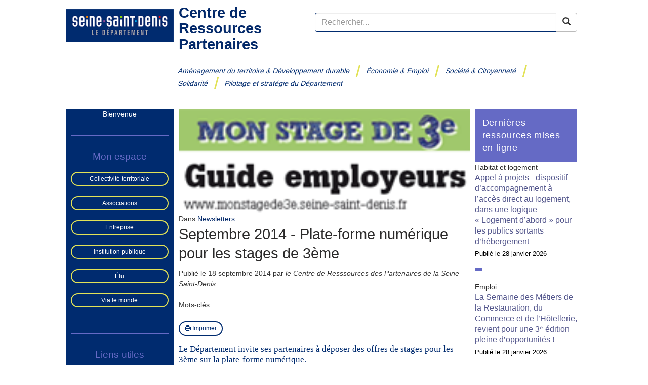

--- FILE ---
content_type: text/html; charset=utf-8
request_url: https://ressources.seinesaintdenis.fr/Septembre-2014-Plate-forme-numerique-pour-les-stages-de-3eme
body_size: 9109
content:


<!DOCTYPE HTML>
<html lang="fr">
	<head>
		<meta charset="utf-8">
		<meta http-equiv="X-UA-Compatible" content="IE=edge,chrome=1">
		<meta name="author" content="">
		<meta name="copyright" content="">
		<meta name="viewport" content="width=device-width, initial-scale=1.0, minimum-scale=1, user-scalable=yes">
		<title>Septembre 2014 - Plate-forme numérique pour les stages de 3ème [Centre de Ressources Partenaires]</title>
		
		<meta name="description" content="Le Département invite ses partenaires à déposer des offres de stages pour les 3ème sur la plate-forme numérique." />
		<link rel="canonical" href="https://ressources.seinesaintdenis.fr/Septembre-2014-Plate-forme-numerique-pour-les-stages-de-3eme">
		
		
		
		
		
		
		
			<link rel="shortcut icon" href="favicon.ico">
		<!-- Le styles -->
			<link rel="stylesheet" href="local/cache-less/bootstrap-cssify-a423d43.css?1762180412" type="text/css" />
			
<link rel='stylesheet' type='text/css' media='all' href='plugins/auto/medias_responsive_mod/v1.37.0/squelettes/css/medias_responsive.css'>
<script>
var mediabox_settings={"auto_detect":true,"ns":"box","tt_img":true,"sel_g":"#documents_portfolio a[type='image\/jpeg'],#documents_portfolio a[type='image\/png'],#documents_portfolio a[type='image\/gif']","sel_c":".mediabox","str_ssStart":"Diaporama","str_ssStop":"Arr\u00eater","str_cur":"{current}\/{total}","str_prev":"Pr\u00e9c\u00e9dent","str_next":"Suivant","str_close":"Fermer","str_loading":"Chargement\u2026","str_petc":"Taper \u2019Echap\u2019 pour fermer","str_dialTitDef":"Boite de dialogue","str_dialTitMed":"Affichage d\u2019un media","splash_url":"","lity":{"skin":"_simple-dark","maxWidth":"90%","maxHeight":"90%","minWidth":"400px","minHeight":"","slideshow_speed":"2500","opacite":"0.9","defaultCaptionState":"expanded"}};
</script>
<!-- insert_head_css -->
<link rel="stylesheet" href="plugins-dist/mediabox/lib/lity/lity.css?1757321560" type="text/css" media="all" />
<link rel="stylesheet" href="plugins-dist/mediabox/lity/css/lity.mediabox.css?1757321560" type="text/css" media="all" />
<link rel="stylesheet" href="plugins-dist/mediabox/lity/skins/_simple-dark/lity.css?1757321560" type="text/css" media="all" /><link rel='stylesheet' type='text/css' media='all' href='plugins/auto/mesfavoris/v4.0.0/css/mesfavoris.css?1750412794' />
<link rel="stylesheet" href="local/cache-css/cssdyn-css_nivoslider_css-257739d9.css?1746007194" type="text/css" media="all" /><link rel="stylesheet" type="text/css" href="plugins/auto/sommaire/v2.0.1/css/sommaire.css"/>
<link rel="stylesheet" type="text/css" href="plugins/auto/agenda/v5.1.0/css/spip.agenda.css" />
<link rel="stylesheet" type="text/css" href="plugins/auto/sjcycle/v3.6.0/css/sjcycle.css?1720191458" media="all" />

<link rel="stylesheet" href="plugins/auto/coloration_code/v1.1.0/assets/highlightjs/styles/a11y-dark.min.css" type="text/css" media="all" />
<link rel="stylesheet" href="plugins/auto/coloration_code/v1.1.0/assets/coloration_code_extra.css" type="text/css" media="all" /><link rel='stylesheet' type='text/css' media='all' href='plugins/tarteaucitron/v1.9.35/css/tarteaucitron_config.css' />

<link rel='stylesheet' type='text/css' media='all' href='plugins/auto/image_responsive/v11.3.0/image_responsive.css'>
<link rel="stylesheet" href="plugins/auto/media/v1.6.0/css/media.css" type="text/css" media="all" /><link rel="stylesheet" type="text/css" href="plugins/auto/contacts/v5.3.1/contacts.css" media="all" />
<link rel='stylesheet' href='plugins/auto/cvtupload/v2.2.0/css/cvtupload.css?1740473852' type='text/css' media='all' />

			<link rel="stylesheet" href="local/cache-less/styles-cssify-820721e.css?1762180413" type="text/css" />
			<link rel="stylesheet" type="text/css" href="print.css" media="print"/>
			
			<!-- HTML5 shim and Respond.js IE8 support of HTML5 elements and media queries -->
			<!--[if lt IE 9]>
		<script src="plugins/auto/bootstrap3/v3.1.0/bootstrap2spip/js/html5.js"></script>
		<script src="plugins/auto/bootstrap3/v3.1.0/bootstrap2spip/js/respond.min.js"></script>
			<![endif]-->
		
<script src="prive/javascript/jquery.js?1757317676" type="text/javascript"></script>

<script src="prive/javascript/jquery.form.js?1757317676" type="text/javascript"></script>

<script src="prive/javascript/jquery.autosave.js?1757317676" type="text/javascript"></script>

<script src="prive/javascript/jquery.placeholder-label.js?1757317676" type="text/javascript"></script>

<script src="prive/javascript/ajaxCallback.js?1757317676" type="text/javascript"></script>

<script src="prive/javascript/js.cookie.js?1757317676" type="text/javascript"></script>
<!-- insert_head -->
<script src="plugins-dist/mediabox/lib/lity/lity.js?1757321560" type="text/javascript"></script>
<script src="plugins-dist/mediabox/lity/js/lity.mediabox.js?1757321560" type="text/javascript"></script>
<script src="plugins-dist/mediabox/javascript/spip.mediabox.js?1757321560" type="text/javascript"></script><script src="https://ressources.seinesaintdenis.fr/plugins/auto/ancresdouces/v3.0.0/js/jquery.scrollto.js" type="text/javascript"></script><script src="https://ressources.seinesaintdenis.fr/plugins/auto/ancresdouces/v3.0.0/js/jquery.localscroll.js" type="text/javascript"></script><script type="text/javascript">/* <![CDATA[ */
function ancre_douce_init() {
	if (typeof jQuery.localScroll=="function") {
		jQuery.localScroll({autoscroll:false, hash:true, onAfter:function(anchor, settings){ 
			jQuery(anchor).attr('tabindex', -1).on('blur focusout', function () {
				// when focus leaves this element, 
				// remove the tabindex attribute
				jQuery(this).removeAttr('tabindex');
			}).focus();
		}});
	}
}
if (window.jQuery) jQuery(document).ready(function() {
	ancre_douce_init();
	onAjaxLoad(ancre_douce_init);
});
/* ]]> */</script>
<script src="plugins/auto/sjcycle/v3.6.0/lib/cycle2/jquery.cycle2.js?1720191458" type="text/javascript"></script>
<script src="plugins/auto/sjcycle/v3.6.0/lib/cycle2/jquery.cycle2.flip.js?1720191458" type="text/javascript"></script>
<script src="plugins/auto/sjcycle/v3.6.0/lib/cycle2/jquery.cycle2.carousel.js?1720191458" type="text/javascript"></script>
<script src="plugins/auto/sjcycle/v3.6.0/lib/cycle2/jquery.cycle2.scrollVert.js?1720191458" type="text/javascript"></script>
<script src="plugins/auto/sjcycle/v3.6.0/lib/cycle2/jquery.cycle2.shuffle.js?1720191458" type="text/javascript"></script>
<script src="plugins/auto/sjcycle/v3.6.0/lib/cycle2/jquery.cycle2.tile.js?1720191458" type="text/javascript"></script><script type="text/javascript">
	var spipConfig = spipConfig || {};
	spipConfig.coloration_code = {
		assets: 'plugins/auto/coloration_code/v1.1.0/assets/'
	}
</script>
<script type="text/javascript" src="plugins/auto/coloration_code/v1.1.0/assets/highlightjs/highlight.min.js"></script>
<script type="text/javascript" src="plugins/auto/coloration_code/v1.1.0/assets/coloration_code__on_demand.js"></script><script type='text/javascript' src='plugins/tarteaucitron/v1.9.35/lib/tarteaucitron/tarteaucitron.js' id='tauc'></script>
<script type="text/javascript">
	tarteaucitron.init({ 
		"privacyUrl": "", /* Privacy policy url */

		"hashtag": "#tarteaucitron", /* Ouverture automatique du panel avec le hashtag */ 
		"cookieName": "tarteaucitron", /* Cookie name */

		"orientation": "top", /* le bandeau doit être en haut (top) ou en bas (bottom) ? */

		/* Gestion petit bandeau */
		"showAlertSmall": false, /* afficher le petit bandeau en bas à droite ? */ 
		"cookieslist": true, /* Afficher la liste des cookies installés ? */ 

		"closePopup": false, /* Show a close X on the banner */

		/* Gestion de la petite icone Cookie */
		"showIcon": false, /* Show cookie Icon or not */
		"iconPosition": "BottomRight", /* BottomRight, BottomLeft, TopRight and TopLeft */

		"adblocker": false, /* Afficher un message si un adblocker est détecté */
		
		/* Gestion grand bandeau */
		"DenyAllCta" : true, /* Show the deny all button */
		"AcceptAllCta" : true, /* Show the accept all button when highPrivacy on */
		"highPrivacy": true, /* Si true, affiche le bandeau de consentement. Sinon, le consentement est implicite. */ 
		
		
		"handleBrowserDNTRequest": false, /* If Do Not Track == 1, disallow all */
		
		"removeCredit": false, /* supprimer le lien vers la source ? */ 
		"moreInfoLink": true, /* Show more info link */

		"useExternalCss": false, /* If false, the tarteaucitron.css file will be loaded */
        "useExternalJs": false, /* If false, the tarteaucitron.js file will be loaded */

		"cookieDomain": ".seinesaintdenis.fr", /* Shared cookie for multisite */

		"readmoreLink": "/rgpd", /* Change the default readmore link */
		"mandatory": true, /* Show a message about mandatory cookies */
		
	});
</script>
<script>htactif=1;document.createElement('picture'); var image_responsive_retina_hq = 0;</script><script>image_responsive_retina_hq = 1;</script>
<script type='text/javascript' src='plugins/auto/medias_responsive_mod/v1.37.0/squelettes/javascript/rAF.js'></script>
<script type='text/javascript' src='plugins/auto/image_responsive/v11.3.0/javascript/jquery.smartresize.js'></script>
<script type='text/javascript' src='plugins/auto/image_responsive/v11.3.0/javascript/image_responsive.js'></script>
		<script type='text/javascript' src='plugins/auto/image_responsive/v11.3.0/javascript/picturefill.js'></script><script type='text/javascript' src='plugins/auto/medias_responsive_mod/v1.37.0/squelettes/javascript/rAF.js'></script>
<script type='text/javascript' src='plugins/auto/medias_responsive_mod/v1.37.0/squelettes/javascript/portfolio_ligne.js'></script>
<script type='text/javascript' src='plugins/auto/medias_responsive_mod/v1.37.0/squelettes/javascript/portfolio_slide.js'></script>
<script type='text/javascript' src='plugins/auto/medias_responsive_mod/v1.37.0/squelettes/javascript/medias_responsive.js'></script>

		<!-- JS in head not in footer : let SPIP optimize this -->
		<script src="plugins/auto/bootstrap3/v3.1.0/bootstrap/js/bootstrap-affix.js"></script>
		<script src="plugins/auto/bootstrap3/v3.1.0/bootstrap/js/bootstrap-alert.js"></script>
		<script src="plugins/auto/bootstrap3/v3.1.0/bootstrap/js/bootstrap-button.js"></script>
		<script src="plugins/auto/bootstrap3/v3.1.0/bootstrap/js/bootstrap-carousel.js"></script>
		<script src="plugins/auto/bootstrap3/v3.1.0/bootstrap/js/bootstrap-collapse.js"></script>
		<script src="plugins/auto/bootstrap3/v3.1.0/bootstrap/js/bootstrap-dropdown.js"></script>
		<script src="plugins/auto/bootstrap3/v3.1.0/bootstrap/js/bootstrap-modal.js"></script>
		<script src="plugins/auto/bootstrap3/v3.1.0/bootstrap/js/bootstrap-scrollspy.js"></script>
		<script src="plugins/auto/bootstrap3/v3.1.0/bootstrap/js/bootstrap-tab.js"></script>
		<script src="plugins/auto/bootstrap3/v3.1.0/bootstrap/js/bootstrap-tooltip.js"></script>
		<script src="plugins/auto/bootstrap3/v3.1.0/bootstrap/js/bootstrap-popover.js"></script>
		<script src="plugins/auto/bootstrap3/v3.1.0/bootstrap/js/bootstrap-transition.js"></script>
		<link rel="stylesheet" href="" type="text/css" />
		<link rel="stylesheet" type="text/css" href="print.css" media="print">
		<!--[if lt IE 9]>
		<script src="IMG/distant/html/html5js-9166e0d5.html"></script>
		<![endif]-->
		
	<script type="text/javascript">(tarteaucitron.job = tarteaucitron.job || []).push('matomo');tarteaucitron.user.matomoId =  '6';
tarteaucitron.user.matomoHost =  'https://visites.seinesaintdenis.fr/'; //eg: https://stat.mydomain.com/

(tarteaucitron.job = tarteaucitron.job || []).push('matomo');(tarteaucitron.job = tarteaucitron.job || []).push('formationrsa');(tarteaucitron.job = tarteaucitron.job || []).push('sphinx');(tarteaucitron.job = tarteaucitron.job || []).push('vimeo');(tarteaucitron.job = tarteaucitron.job || []).push('calameo');(tarteaucitron.job = tarteaucitron.job || []).push('dailymotion');(tarteaucitron.job = tarteaucitron.job || []).push('youtube');(tarteaucitron.job = tarteaucitron.job || []).push('gestmax');(tarteaucitron.job = tarteaucitron.job || []).push('geoportail93');(tarteaucitron.job = tarteaucitron.job || []).push('synople');(tarteaucitron.job = tarteaucitron.job || []).push('tousbenevoles');(tarteaucitron.job = tarteaucitron.job || []).push('novagouv');(tarteaucitron.job = tarteaucitron.job || []).push('franceculture');(tarteaucitron.job = tarteaucitron.job || []).push('franceinter');</script></head>	<body role="document">
		<div class="container" >
				<header class="row" role="banner" id="hautPage">
	<div class="col-md-5 logossd">
		<a href="https://ressources.seinesaintdenis.fr" title="Accueil">
		<img src="squelettes/images/logo2024.jpg" alt="Accueil">
		</a>
	</div>
	<div class="col-md-19">
		<div class="row">
			<div class="col-md-6">
				<h1 class="logo_crp">Centre de Ressources Partenaires</h1>
			</div>
			<div role="search" class="col-md-16 col-md-offset-2 larecherche" >
				
<form action="spip.php?page=recherche" method="get">
	<input name="page" value="recherche" type="hidden"
>
	
	<div class="input-group">
	  <input type="search" class="form-control" placeholder="Rechercher..." name="recherche" id="recherche" accesskey="4" autocapitalize="off" autocorrect="off" />
	  <span class="input-group-btn">
	          <button class="btn btn-default" type="submit"><span class="glyphicon glyphicon-search"></span></button>
	   </span>
	</div><!-- /input-group -->
</form>

			</div>
		</div>
	</div>
</header>
<div class="row lemenu">
	<nav class="navbar navbar-default col-md-20 col-md-offset-4" role="navigation">
  <div class="container-fluid" id="txtMenu">
    <!-- Brand and toggle get grouped for better mobile display -->
    <div class="navbar-header">
      <button type="button" class="navbar-toggle collapsed" data-toggle="collapse" data-target="#menu_principal" aria-expanded="false">
        <span class="sr-only">Toggle navigation</span>
        <span class="icon-bar"></span>
        <span class="icon-bar"></span>
        <span class="icon-bar"></span>
      </button>
    </div>

    <!-- Collect the nav links, forms, and other content for toggling -->
    <div class="collapse navbar-collapse" id="menu_principal">
      <ul class="nav navbar-nav">
				
					
            <li><a href="-Amenagement-du-territoire-Developpement-durable-" id="lienrub9"<span class="tdroit">Aménagement du territoire &amp; Développement durable</span></a></li>
          
            <li><a href="-Economie-Emploi-" id="lienrub31"<span class="tdroit">Économie &amp; Emploi</span></a></li>
          
            <li><a href="-Societe-Citoyennete-" id="lienrub16"<span class="tdroit">Société &amp; Citoyenneté</span></a></li>
          
            <li><a href="-Solidarite-" id="lienrub11"<span class="tdroit">Solidarité</span></a></li>
          
            <li><a href="-Pilotage-et-strategie-du-Departement-" id="lienrub77"<span class="tdroit">Pilotage et stratégie du Département</span></a></li>
          
        
      </ul>
    </div><!-- /.navbar-collapse -->
  </div><!-- /.container-fluid -->
</nav></div>			<div class="row">
					<div class="col-md-5 colgauche" id="colonegauche">
	<aside role="region">

		<div class="ident">
			Bienvenue

		</div>

		
		<hr /><div class='ajaxbloc' data-ajax-env='XMPHQZ18kDQkRRQkzquPfLmBfm6gnY6XEqzY+fJVXbiVhoi+/7poDJR6otE7tZ/XWtzYZyX8HJPsOFQopy81bzk8fq6Iub0YmP22ksT5B97EERDns+YKOUZvV8qAgMJRf/9TLo08HLnzTU+PcgMGOKl2UG22yC+zV+FHyLjdaMUoyqWpTLOHGDQE2Sz8eNt0fQEIjOmFt+2+B2hUbMoc/m1ifPPg1vFMGxGZ9PuU' data-origin="Vous-etes-operateurs-de-mesure-d-accompagnement-social-liee-au-logement">



	<div class="favoris">
		<h2>Mon espace</h2>
		<ul class="liste-items">
			
				<li class="item">
					<a href="-Collectivite-territoriale-67-" class="btn">Collectivité territoriale</a>
				</li>
			
				<li class="item">
					<a href="-Associations-68-" class="btn">Associations</a>
				</li>
			
				<li class="item">
					<a href="-Entreprise-69-" class="btn">Entreprise</a>
				</li>
			
				<li class="item">
					<a href="-Institution-publique-70-" class="btn"> Institution publique</a>
				</li>
			
				<li class="item">
					<a href="-Elu-71-" class="btn"> Élu</a>
				</li>
			
				<li class="item">
					<a href="-ViaLeMonde-" class="btn">Via le monde </a>
				</li>
			
		</ul>
	</div>


</div><!--ajaxbloc-->
		
		<hr /><div class='ajaxbloc' data-ajax-env='XMNHBVx9jDXUgtScdSSwtjlzwv44U6vGSEy7LbDKzIhbNXs5ZaBQgUvSvqB6fzTuFX+Jtf3KRYrgkWmBgrfANazaj+qYHVrY5uQf+IISEl0gRbzJxk/yINW5L7IttbJq7CHYg1ZpC0tDAvcFgTYHWIWbxLJXnMOWaXlXLMp1YtkU2mrGY2aFD0Z487YRa9r2Sbg5JnzDydA8uweAinqIgkUP01TTNPliaM4=' data-origin="Vous-etes-operateurs-de-mesure-d-accompagnement-social-liee-au-logement">


	<div class="favoris">
		<h2>Liens utiles</h2>
		<ul class="liste-items">
			
				<li class="item">
					<a href="Contactez-nous" class="btn">Contactez-nous</a>
				</li>
			
				<li class="item">
					<a href="Marches-publics" class="btn">Marchés publics</a>
				</li>
			
				<li class="item">
					<a href="Tous-les-appels-a-projets" class="btn">Tous les appels à projets </a>
				</li>
			
				<li class="item">
					<a href="Toutes-les-etudes" class="btn">Toutes les études </a>
				</li>
			
				<li class="item">
					<a href="Demande-de-subvention-1858" class="btn">Demande de subvention</a>
				</li>
			
				<li class="item">
					<a href="Mentions-legales-2150" class="btn">Mentions légales</a>
				</li>
			
			<li class="item">
				<a href="javascript:tarteaucitron.userInterface.openPanel();" class="btn">Gestion des cookies</a>
			</li>
		</ul>
	</div>

</div><!--ajaxbloc-->
		 
		<hr />
		<h3>Connectez-vous pour accéder à l'ensemble des ressources</h3>
		
		<hr />
	</aside>
</div>				<div class="col-md-14">
					<article role="article">
					<header>
						<img
	src="IMG/logo/arton1449.png?1536328079"
	class="spip_logo"
	width="194"
	height="70"
	alt=""/>
						<div id="ariane">
							
							Dans <a href="-Newsletters-"> Newsletters </a>
							
							
						</div>
						<h1 class="crayon article-titre-1449 ">Septembre 2014 - Plate-forme numérique pour les stages de 3ème</h1>
						<p class="date_aut">Publié le <time datetime="2014-09-18 15:06:40" pubdate="pubdate">18 septembre 2014</time>
						par <cite><span>le Centre de Resssources des Partenaires de la Seine-Saint-Denis</span></cite>
						</p>
						<p class="motcle">
						Mots-clés : 
	
						</p>
						<div class="favomail">
							<div class="favo ajax">

</div>
							<form id="frmImprimer">
								<a onClick="window.print()" class="btn tipaf" title="ImprimerPage">
										<span class="glyphicon glyphicon-print"></span>  Imprimer
								</a>
							</form>
						</div>
					</header>
					<div class="content">
						<div class="chapo crayon article-chapo-1449 "><p>Le Département invite ses partenaires à déposer des offres de stages pour les  3ème sur la plate-forme numérique.</p></div>
						<div class="texte crayon article-texte-1449 "><p>En 2014, le Département de la Seine-Saint-Denis a mis en place une plateforme qui vise à faciliter l&#8217;accès des élèves de 3ème du département à des stages d&#8217;observation&nbsp;: <a href="http://monstagede3e.seine-saint-denis.fr" class="spip_out" rel="external">http://monstagede3e.seine-saint-denis.fr</a>.</p>
<p>L’année de lancement a permis de confirmer l’intérêt de cette plateforme auprès des séquano-dionysiens, avec près de 200 000 connections et plus de 400 offres de stage déposées, notamment grâce à la mobilisation des associations et des entreprises.</p>
<p>Pour assurer la réussite de ce dispositif, il est nécessaire que de nombreux employeurs y déposent leurs offres de stage. Le Département renouvelle donc cette opération pour l’année scolaire 2014-2015 et souhaite y associer les collectivités locales plus activement.</p>
<p>Le Département vous invite donc à&nbsp;:</p>
<p><span class="spip-puce ltr"><b>–</b></span>&nbsp;alimenter l’offre de stages disponibles sur la plate-forme en proposant, si vous le souhaitez, d’accueillir au sein de votre collectivité des élèves de Seine-Saint-Denis sur une période d’une semaine&nbsp;;
<br /><span class="spip-puce ltr"><b>–</b></span>&nbsp;relayer cette information auprès de tous vos partenaires locaux.</p>
<p>En pièce-jointe, vous pouvez télécharger le guide pratique à destination des employeurs potentiels.</p></div>
						
					</div>
				</article>
				</div>
					<div class='ajaxbloc' data-ajax-env='XMM7YV19kPX0YnblEgPzAm1RmNuigAimGB1+BgDG/op0OeK06nZsr2SJBpTMZ8DdK22eGB54e3Jhi6oOQBZxW5HnqaWF3txdrrZCK0PyYhGD74CVDupeSNdCa1PrjWhrV0GwGNFUVV1EXNC8OKH9fzx1cse9Iz/vAWaTuvLmjBi4beGU+xJElOAm4VZLA578mB8FFBDzxo3Jo3y1ENAR7xK4joAs/+E+oCw0UHWm7QVrUIgGHR/e611TSJUe' data-origin="Septembre-2014-Plate-forme-numerique-pour-les-stages-de-3eme">
<div class="col-md-5 liste_ressources" id="colonedroite" >
	<aside role="complementary">
		
		<a id='pagination_ressources' class='pagination_ancre'></a>
		<h3>Dernières ressources mises en ligne</h3>

		
			<article role="article">
				<p class="theme">Habitat et logement</p>
				<h4><a href="Appel-a-projets-dispositif-d-accompagnement-a-l-acces-direct-au-logement-dans">Appel à projets - dispositif d’accompagnement à l’accès direct au logement, dans une logique &#171;&nbsp;Logement d’abord&nbsp;&#187; pour les publics sortants d’hébergement</a></h4>
				<p class="date_aut">Publié le <time datetime="2026-01-28 17:17:37" pubdate="pubdate">28 janvier 2026</time></p>
			</article>
		<hr/>
			<article role="article">
				<p class="theme">Emploi</p>
				<h4><a href="La-Semaine-des-Metiers-de-la-Restauration-du-Commerce-et-de-l-Hotellerie-3350">La Semaine des Métiers de la Restauration, du Commerce et de l’Hôtellerie, revient pour une 3ᵉ édition pleine d’opportunités&nbsp;!</a></h4>
				<p class="date_aut">Publié le <time datetime="2026-01-28 11:40:36" pubdate="pubdate">28 janvier 2026</time></p>
			</article>
		<hr/>
			<article role="article">
				<p class="theme">Protection de l&#8217;enfance et soutien à   la parentalité</p>
				<h4><a href="La-mesure-d-accompagnement-en-ecconomie-sociale-et-familiale-MAESF">La mesure d&#8217;accompagnement en écconomie sociale et familiale (MAESF)</a></h4>
				<p class="date_aut">Publié le <time datetime="2026-01-26 10:54:36" pubdate="pubdate">26 janvier 2026</time></p>
			</article>
		<hr/>
			<article role="article">
				<p class="theme">Actualités récentes</p>
				<h4><a href="Preparons-ensemble-les-Assises-departementales-de-la-Vie-Associative-et-de-l">Préparons ensemble les Assises départementales de la Vie Associative et de l&#8217;Engagement&nbsp;!</a></h4>
				<p class="date_aut">Publié le <time datetime="2026-01-20 14:25:44" pubdate="pubdate">20 janvier 2026</time></p>
			</article>
		<hr/>
			<article role="article">
				<p class="theme">Actualités récentes</p>
				<h4><a href="Elan-Asso-une-journee-de-lancement-pleine-d-elan-collectif">Elan Asso&nbsp;: une journée de lancement, pleine d’élan collectif&nbsp;!  </a></h4>
				<p class="date_aut">Publié le <time datetime="2026-01-20 14:00:32" pubdate="pubdate">20 janvier 2026</time></p>
			</article>
		<hr/>
			<article role="article">
				<p class="theme">Formations gratuites pour les associations de Seine-Saint-Denis</p>
				<h4><a href="Ne-manquez-pas-les-formations-gratuites-pour-associations-de-la-FOL93-Semestre">Ne manquez pas les formations gratuites pour associations de la FOL93 – Semestre 1 </a></h4>
				<p class="date_aut">Publié le <time datetime="2026-01-16 16:25:53" pubdate="pubdate">16 janvier 2026</time></p>
			</article>
		
	<nav class="pagination ajax"><ul><li class="active"><span class="on active">0</span></li><li><a href='Septembre-2014-Plate-forme-numerique-pour-les-stages-de-3eme?debut_ressources=6#pagination_ressources' class='lien_pagination' rel='nofollow'>6</a></li><li><a href='Septembre-2014-Plate-forme-numerique-pour-les-stages-de-3eme?debut_ressources=12#pagination_ressources' class='lien_pagination' rel='nofollow'>12</a></li><li><a href='Septembre-2014-Plate-forme-numerique-pour-les-stages-de-3eme?debut_ressources=18#pagination_ressources' class='lien_pagination' rel='nofollow'>18</a></li><li

	class="tbc disabled"><span>...</span></li><li><a
	href='Septembre-2014-Plate-forme-numerique-pour-les-stages-de-3eme?debut_ressources=2100#pagination_ressources'
	class='lien_pagination'
	title='351'
	rel='nofollow'><i class="icon-fast-forward"></i></a></li>
	</ul></nav>
	
	</aside>
</div></div><!--ajaxbloc-->			</div>
			</div>
		<footer>
			<div class='ajaxbloc' data-ajax-env='XMPBYV19kPUk1c7kEgNj/sB97sRKKlmBTi6VgJ+qM/ec3sdZgj2CNijaviZUj9ATJ6N2sgSw4OdE//llFceTBHliRpbHFvvcP+bMhgbb2tVxATo76ORfWCuACibnDKg3cdm1q7kcg2a3m19Zq9x0ToMyBb/M4KjgwIA5NeA29QG8+m4cperASTWTl45Efm/jIJkiQ/SgSXkhazVcJfZ0V1mg09ZhhwncxjoeYv8aXSYAMdug4MT4Se8=' data-origin="Septembre-2014-Plate-forme-numerique-pour-les-stages-de-3eme">
<div class="container-fluid">
	<hr/>
	<center><h1 class="logo_crp">Le centre de ressources des partenaires de la Seine-Saint-Denis</h1></center>
	<hr/>
	<div class="row">
		
			<div class="col-md-8 col-sm-12">
				<a href="-Amenagement-du-territoire-Developpement-durable-"><h3>Aménagement du territoire &amp; Développement durable</h3></a>
				
					<ul>
					
						<li>
							<a href="-Amenagement-et-developpement-numerique-">Aménagement et développement numérique</a>
						</li>
					
						<li>
							<a href="-Nature-paysage-et-biodiversite-">Nature, paysage et biodiversité</a>
						</li>
					
						<li>
							<a href="-Eau-et-assainissement-">Eau et assainissement</a>
						</li>
					
						<li>
							<a href="-Transports-voirie-et-mobilites-">Transports, voirie et mobilités</a>
						</li>
					
						<li>
							<a href="-Politique-de-la-ville-30-">Politique de la ville</a>
						</li>
					
						<li>
							<a href="-Habitat-et-logement-">Habitat et logement</a>
						</li>
					
						<li>
							<a href="-Transition-ecologique-212-">Transition écologique</a>
						</li>
					
					</ul>
				
			</div>
			
			
		
			<div class="col-md-8 col-sm-12">
				<a href="-Economie-Emploi-"><h3>Économie &amp; Emploi</h3></a>
				
					<ul>
					
						<li>
							<a href="-Economie-sociale-et-solidaire-">Economie sociale et solidaire</a>
						</li>
					
						<li>
							<a href="-Emploi-">Emploi</a>
						</li>
					
						<li>
							<a href="-Entreprendre-">Entreprendre</a>
						</li>
					
						<li>
							<a href="-Fonds-et-programmes-europeens-">Fonds et programmes européens</a>
						</li>
					
						<li>
							<a href="-Formation-professionnelle-">Formation professionnelle</a>
						</li>
					
						<li>
							<a href="-Insertion-">Insertion</a>
						</li>
					
					</ul>
				
			</div>
			
			 <div class="hidden-md hidden-lg"><hr class="clear"/></div>
		
			<div class="col-md-8 col-sm-12">
				<a href="-Societe-Citoyennete-"><h3>Société &amp; Citoyenneté</h3></a>
				
					<ul>
					
						<li>
							<a href="-Education-populaire-">Education populaire</a>
						</li>
					
						<li>
							<a href="-Jeunesse-">Jeunesse</a>
						</li>
					
						<li>
							<a href="-Culture-">Culture</a>
						</li>
					
						<li>
							<a href="-Sport-et-loisirs-">Sport et loisirs</a>
						</li>
					
						<li>
							<a href="-Citoyennete-et-solidarite-internationale-">Citoyenneté et solidarité   internationale</a>
						</li>
					
						<li>
							<a href="-Patrimoines-et-archives-">Patrimoines et archives</a>
						</li>
					
						<li>
							<a href="-Education-">Education</a>
						</li>
					
					</ul>
				
			</div>
			 <div class="hidden-sm"><hr class="clear"/></div>
			
		
			<div class="col-md-8 col-sm-12">
				<a href="-Solidarite-"><h3>Solidarité</h3></a>
				
					<ul>
					
						<li>
							<a href="-Prevention-des-conduites-a-risques-">Prévention des conduites à risques</a>
						</li>
					
						<li>
							<a href="-Personnes-agees-">Personnes âgées</a>
						</li>
					
						<li>
							<a href="-Developpement-social-local-">Développement social local</a>
						</li>
					
						<li>
							<a href="-Action-et-accompagnement-social-">Action et accompagnement social</a>
						</li>
					
						<li>
							<a href="-Petite-enfance-">Petite enfance</a>
						</li>
					
						<li>
							<a href="-Handicap-">Handicap</a>
						</li>
					
						<li>
							<a href="-Protection-de-l-enfance-et-soutien-a-la-parentalite-">Protection de l&#8217;enfance et soutien à   la parentalité</a>
						</li>
					
						<li>
							<a href="-Sante-">Santé</a>
						</li>
					
						<li>
							<a href="-Lutte-contre-les-violences-faites-aux-femmes-">Lutte contre les violences faites aux   femmes</a>
						</li>
					
						<li>
							<a href="-Mediation-numerique-">Médiation numérique</a>
						</li>
					
						<li>
							<a href="-Schema-Departemental-de-prevention-et-de-protection-de-l-enfance-2018-2022-214-">Schéma Départemental de prévention et de protection de l&#8217;enfance 2018-2022</a>
						</li>
					
						<li>
							<a href="-Bailleurs-sociaux-">Bailleurs sociaux</a>
						</li>
					
						<li>
							<a href="-Accompagnement-a-l-emploi-des-jeunes-de-l-ASE-">Accompagnement à l&#8217;emploi des jeunes de l&#8217;ASE</a>
						</li>
					
						<li>
							<a href="-Hebergement-logement-">Hébergement-logement</a>
						</li>
					
						<li>
							<a href="-Services-d-aide-a-domicile-">Services d&#8217;aide à domicile</a>
						</li>
					
					</ul>
				
			</div>
			
			 <div class="hidden-md hidden-lg"><hr class="clear"/></div>
		
			<div class="col-md-8 col-sm-12">
				<a href="-Pilotage-et-strategie-du-Departement-"><h3>Pilotage et stratégie du Département</h3></a>
				
					<ul>
					
						<li>
							<a href="-Assemblee-departementale-">Assemblée départementale</a>
						</li>
					
						<li>
							<a href="-Pilotage-des-politiques-publiques-79-">Pilotage des politiques publiques</a>
						</li>
					
						<li>
							<a href="-Evaluation-des-politiques-publiques-80-">Evaluation des politiques publiques</a>
						</li>
					
						<li>
							<a href="-Cooperation-territoriale-82-">Coopération territoriale</a>
						</li>
					
						<li>
							<a href="-Mission-Etudes-et-Pilotage-de-la-Donnee-">Mission Études et Pilotage de la Donnée</a>
						</li>
					
					</ul>
				
			</div>
			
			
		
		<div class="col-md-8 col-sm-12">
			<h3>Nos autres sites</h3>
			
			<ul>
				
				<li>
					<a href="https://seinesaintdenis.fr/">Le site du Conseil départemental </a>
				</li>
				
				<li>
					<a href="https://lemag.seinesaintdenis.fr/">Le site du magazine départemental</a>
				</li>
				
				<li>
					<a href="https://data.seinesaintdenis.fr/">Open data Seine-Saint-Denis</a>
				</li>
				
				<li>
					<a href="https://geoportail93.fr/">Géoportail 93</a>
				</li>
				
				<li>
					<a href="https://archives.seinesaintdenis.fr/">Archives départementales </a>
				</li>
				
				<li>
					<a href="https://patrimoine.seinesaintdenis.fr/colleges">Atlas des collèges</a>
				</li>
				
				<li>
					<a href="https://patrimoine.seinesaintdenis.fr/">Atlas du patrimoine</a>
				</li>
				
				<li>
					<a href="http://www.odds93.fr/">L&#8217;Observatoire Départemental des Données Sociales (ODDS)</a>
				</li>
				
			</ul>
		
		</div>
	</div>
</div>
</div><!--ajaxbloc-->		</footer>
	</body>
</html>



--- FILE ---
content_type: text/css
request_url: https://ressources.seinesaintdenis.fr/plugins/auto/image_responsive/v11.3.0/image_responsive.css
body_size: 295
content:
.image_responsive {width: 100%;height: auto;}
.image_responsive_v {width: auto;height: 100%;}
.conteneur_image_responsive_h {display: inline-block; position: relative !important;width: 100% !important;height: 0 !important; margin: 0!important; border:0!important}
.conteneur_image_responsive_v {display: inline-block; position: relative !important;width: auto !important;height: 100% !important; margin: 0!important; border:0!important}
/*.conteneur_image_responsive_h img {position: absolute;top: 0;left: 0;}*/
.conteneur_image_responsive_v img {height: 100%; width: auto;}
[data-responsive=background] {background-position: center center; background-size: cover; -ms-behavior: url(backgroundsize.min.htc); background-repeat: no-repeat;}


--- FILE ---
content_type: text/javascript
request_url: https://ressources.seinesaintdenis.fr/plugins/auto/coloration_code/v1.1.0/assets/coloration_code__on_demand.js
body_size: 2034
content:
(() => {
  const aliases = {
    'as': 'actionscript',
    'as': 'angelscript',
    'apacheconf': 'apache',
    'osascript': 'applescript',
    'ino': 'arduino',
    'arm': 'armasm',
    'adoc': 'asciidoc',
    'mawk': 'awk',
    'nawk': 'awk',
    'gawk': 'awk',
    'x++': 'axapta',
    'sh': 'bash',
    'bf': 'brainfuck',
    'capnp': 'capnproto',
    'xml': 'xml',
    'html': 'xml',
    'xhtml': 'xml',
    'rss': 'xml',
    'atom': 'xml',
    'xjb': 'xml',
    'xsd': 'xml',
    'xsl': 'xml',
    'plist': 'xml',
    'svg': 'xml',
    'clj': 'clojure',
    'cmake.in': 'cmake',
    'h': 'c',
    'coffee': 'coffeescript',
    'cson': 'coffeescript',
    'iced': 'coffeescript',
    'cls': 'cos',
    'hpp': 'cpp',
    'cc': 'cpp',
    'hh': 'cpp',
    'c++': 'cpp',
    'h++': 'cpp',
    'cxx': 'cpp',
    'hxx': 'cpp',
    'crm': 'crmsh',
    'pcmk': 'crmsh',
    'cr': 'crystal',
    'cs': 'csharp',
    'dpr': 'delphi',
    'dfm': 'delphi',
    'pas': 'delphi',
    'pascal': 'delphi',
    'patch': 'diff',
    'jinja': 'django',
    'zone': 'dns',
    'bind': 'dns',
    'docker': 'dockerfile',
    'bat': 'dos',
    'cmd': 'dos',
    'dst': 'dust',
    'erl': 'erlang',
    'xls': 'excel',
    'xlsx': 'excel',
    'f90': 'fortran',
    'f95': 'fortran',
    'fs': 'fsharp',
    'gms': 'gams',
    'gss': 'gauss',
    'nc': 'gcode',
    'gololang': 'golo',
    'golang': 'go',
    'hbs': 'handlebars',
    'html.hbs': 'handlebars',
    'html.handlebars': 'handlebars',
    'hs': 'haskell',
    'hx': 'haxe',
    'https': 'http',
    'hylang': 'hy',
    'i7': 'inform7',
    'toml': 'ini',
    'jsp': 'java',
    'js': 'javascript',
    'jsx': 'javascript',
    'kt': 'kotlin',
    'lassoscript': 'lasso',
    'tex': 'latex',
    'ls': 'livescript',
    'mk': 'makefile',
    'mak': 'makefile',
    'make': 'makefile',
    'md': 'markdown',
    'mkdown': 'markdown',
    'mkd': 'markdown',
    'mma': 'mathematica',
    'wl': 'mathematica',
    'moon': 'moonscript',
    'nginxconf': 'nginx',
    'nimrod': 'nim',
    'mm': 'objectivec',
    'objc': 'objectivec',
    'obj-c': 'objectivec',
    'obj-c++': 'objectivec',
    'objective-c++': 'objectivec',
    'ml': 'ocaml',
    'scad': 'openscad',
    'pl': 'perl',
    'pm': 'perl',
    'pf.conf': 'pf',
    'postgres': 'pgsql',
    'postgresql': 'pgsql',
    'txt': 'plaintext',
    'text': 'plaintext',
    'ps': 'powershell',
    'ps1': 'powershell',
    'pp': 'puppet',
    'py': 'python',
    'gyp': 'python',
    're': 'reasonml',
    'graph': 'roboconf',
    'instances': 'roboconf',
    'rb': 'ruby',
    'gemspec': 'ruby',
    'podspec': 'ruby',
    'thor': 'ruby',
    'irb': 'ruby',
    'rs': 'rust',
    'sci': 'scilab',
    'console': 'shell',
    'st': 'smalltalk',
    'ml': 'sml',
    'stanfuncs': 'stan',
    'styl': 'stylus',
    'tk': 'tcl',
    'craftcms': 'twig',
    'ts': 'typescript',
    'tsx': 'typescript',
    'vb': 'vbnet',
    'vbs': 'vbscript',
    'v': 'verilog',
    'tao': 'xl',
    'xpath': 'xquery',
    'xq': 'xquery',
    'yml': 'yaml',
    'zep': 'zephir',
  }

  const findNeededHljsLanguages = () => {
    let languagesToLoad = ['plaintext'];
    document.querySelectorAll('pre[data-language]').forEach((e) => {
      const language = aliases[e.dataset.language] || e.dataset.language;
      if (!languagesToLoad.includes(language)) {
        languagesToLoad.push(language);
      }
    });
    return languagesToLoad;
  }

  const loadScriptHljsLanguage = (language) => {
    return loadScript(spipConfig.coloration_code.assets + '/highlightjs/languages/' + language + '.min.js');
  }

  // https://abdessalam.dev/blog/loading-script-asynchronously-as-a-promise-in-javascript/
  const loadScript = (src, async = true, type = "text/javascript") => {
    return new Promise((resolve, reject) => {
      try {
        const container = document.head || document.body;
        const scripts = Array.from(container.querySelectorAll('script[src]'));
        const existingScript = scripts.find((script) => {
          return script.attributes.src.value === src;
        });
        const tag = existingScript || document.createElement("script");
        const message = { loaded: true, error: false, message: '' };
        if (!existingScript) {
          tag.type = type;
          tag.async = async;
          tag.src = src;

          tag.addEventListener("load", () => {
            tag.dataset.message = JSON.stringify(message);
            resolve(message);
          });

          tag.addEventListener("error", () => {
            message.error = true;
            message.message = `Failed to load script with src ${src}`;
            tag.dataset.message = JSON.stringify(message);
            reject(message);
          });

          container.appendChild(tag);
        } else if (tag.dataset.message !== undefined) {
          const msg = JSON.parse(tag.dataset.message);
          msg.error ? reject(msg) : resolve(msg);
        }
      } catch (error) {
        reject(error);
      }
    });
  };

  const init = () => {
    const languages_promises = [];
    findNeededHljsLanguages().forEach(language => {
      languages_promises.push(loadScriptHljsLanguage(language)
        .then((e) => [language, e])
        .catch((e) => [language, e])
      );
    });

    Promise.all(languages_promises).then((results) => {
      results.forEach((result) => {
        if (result[1].error) {
          const language = result[0];
          // éviter que hljs.highlightAll() ne râle en ne trouvant pas un langage inexistant
          document.querySelectorAll('pre[data-language="' + language + '"]').forEach((e) => {
            e.classList.replace('language-' + language, 'language-plaintext');
          });
        }
      });
      onReady(startHljs);
    });
  }

  const onReady = function (fn) {
    if (document.readyState !== 'loading') {
      fn();
    } else {
      document.addEventListener('DOMContentLoaded', fn);
    }
  }

  const startHljs = function () {
    const blocks = document.querySelectorAll('pre code:not(.hljs)');
    blocks.forEach(e => e.parentElement.dataset.highlight = 'hljs');
    blocks.forEach(hljs.highlightElement);
  }

  window.addEventListener('load', () => {
    init();
    onAjaxLoad(init);
  });
})();
